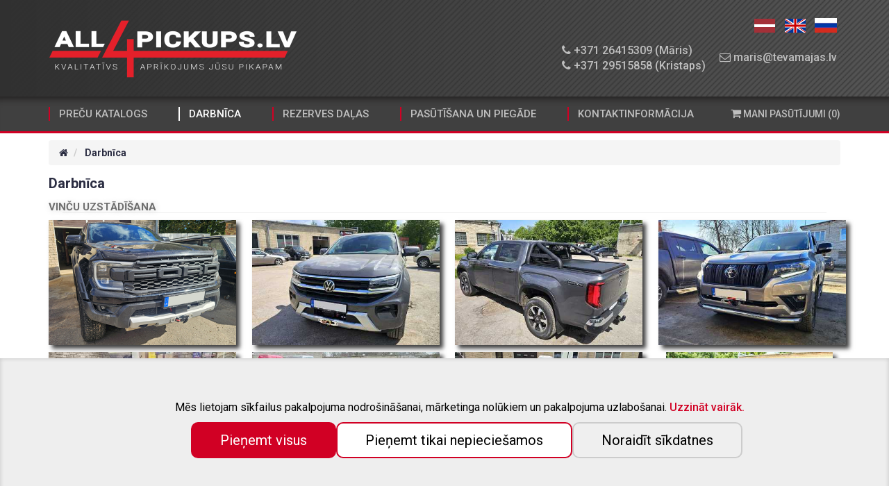

--- FILE ---
content_type: text/html; charset=UTF-8
request_url: https://all4pickups.lv/lv/darbnica
body_size: 6680
content:
<!DOCTYPE html>
<html lang="lv">
	<head>
		<meta charset="utf-8">
		<meta http-equiv="X-UA-Compatible" content="IE=edge">
		<meta name="viewport" content="width=device-width, initial-scale=1">
				<title>Darbnīca – profesionāla aprīkojuma uzstādīšana | all4pickups.lv</title>
		<meta name="application-name" content="Darbnīca – profesionāla aprīkojuma uzstādīšana | all4pickups.lv" />
							<link rel="alternate" hreflang="x-default" href="https://all4pickups.lv/lv/darbnica" />
					<link rel="alternate" hreflang="en" href="https://all4pickups.lv/en/workshop" />
					<link rel="alternate" hreflang="ru" href="https://all4pickups.lv/ru/masterskaya" />
						<link rel="canonical" href="https://all4pickups.lv/lv/darbnica" />
				<link rel="preconnect" href="https://fonts.gstatic.com">
		<link href="https://fonts.googleapis.com/css2?family=Roboto:wght@400;500;700&display=swap" rel="stylesheet">
		<link type="text/css" rel="stylesheet" href="/css/style.min.css?v13"/>
				<link rel="shortcut icon" type="image/png" href="/images/favicon.png"/>
		
					<meta name="keywords" content="">
			<meta name="description" content="Darbnīca – bilžu galerija ar profesionālu aprīkojuma uzstādīšanu, pikapu pārbūvi un vinču montāžu. Darbi un projekti – all4pickups.lv.">
		
		<!-- HTML5 shim and Respond.js for IE8 support of HTML5 elements and media queries -->
		<!-- WARNING: Respond.js doesn't work if you view the page via file:// -->
		<!--[if lt IE 9]>
		  <script src="https://oss.maxcdn.com/html5shiv/3.7.3/html5shiv.min.js"></script>
		  <script src="https://oss.maxcdn.com/respond/1.4.2/respond.min.js"></script>
		<![endif]-->
		<!-- jQuery Plugins -->
		<script src="/js/plugins.js?v1"></script>
		<script type="text/javascript">
			var GoodCatalog_url = '/lv/precu-katalogs';
			var Please_choose_car = 'LŪDZU IZVĒLIETIES PIKAPA MODELI';
		</script>
				<meta name="google-site-verification" content="Fd35q9Z82tf1LYANBIj5Zm2aRcvJBmqh2OQsmT5EKHQ" />

		<!-- Google Tag Manager -->
		<script>
		function initGTag() {
			let containerId = 'GTM-P5BWW36';
			
			// --- Inject the <script> tag in the <head> ---
			(function(w,d,s,l,i){
				w[l]=w[l]||[];
				w[l].push({'gtm.start': new Date().getTime(), event:'gtm.js'});
				var f=d.getElementsByTagName(s)[0],
					j=d.createElement(s),
					dl=l!='dataLayer'?'&l='+l:'';
				j.async=true;
				j.src='https://www.googletagmanager.com/gtm.js?id='+i+dl;
				f.parentNode.insertBefore(j,f);
			})(window,document,'script','dataLayer',containerId);

			// --- Inject the <noscript> iframe immediately after <body> opens ---
			const noscript = document.createElement('noscript');
			noscript.innerHTML = 
				`<iframe src="https://www.googletagmanager.com/ns.html?id=${containerId}"
				height="0" width="0" style="display:none;visibility:hidden"></iframe>`;
			
			// Ensure it gets added right after the <body> starts
			document.body.appendChild(noscript);
		}
		
		
		</script>
		
				<!-- End Google Tag Manager -->
	
				<script type="text/javascript">
		
			
			$(function() {
				
				let allowAllCookies = localStorage.getItem("allowAllCookies");
				window.allowAllCookies = allowAllCookies == "true";
				// Define dataLayer and the gtag function.
				window.dataLayer = window.dataLayer || [];
				function gtag(){dataLayer.push(arguments);}

				if(!window.allowAllCookies) {
					gtag('consent', 'default', {
						'ad_storage': 'denied',
						'ad_user_data': 'denied',
						'ad_personalization': 'denied',
						'analytics_storage': 'denied',
						'functionality_storage': 'denied',
						'personalization_storage': 'denied',
						'security_storage': 'denied'
					});
				}
				else {
					initGTag();
				}
			})
		
		</script>

	</head>
	<body>
		<!-- Google Tag Manager (noscript) -->
				<!-- End Google Tag Manager (noscript) -->
		<div id="main-content" style="display: flex; flex-direction: column; min-height:100%;">
			<div class="main-content" style="flex: 1 0 auto;">
				<header>
	<!-- MAIN HEADER -->
	<div id="header">
		<!-- container -->
		<div class="container">
			<!-- row -->
			<div class="row">
				<!-- LOGO -->
				<div class="col-md-3">
					<div class="header-logo" style="padding-top:0px;">
						<a href="/" class="logo">
													<img style="width: 358px; height: 89px;" src="/images/all4pickups_lv.png" alt="all4pickups.lv">

												</a>
					</div>
				</div>
				<!-- /LOGO -->
				<!-- ACCOUNT -->
				<div class="col-md-3 clearfix mobile-height-0">
					<div class="header-ctn">
						<!-- Menu Toogle -->
						<div class="menu-toggle">
							<a href="#">
								<i class="fa fa-bars"></i>
							</a>
						</div>
						<!-- /Menu Toogle -->
					</div>
				</div>
				<!-- /ACCOUNT -->

						
						<div style="float:right; text-align:right; padding-right:20px;">
							<ul style="color:#BFBFBF; font-size:16px; display:block; margin-bottom:10px;">
								<li class="dropdown default-dropdown">
									
																													&nbsp;&nbsp;<a href="/lv/darbnica"><img style="width:32px; height:32px; margin-top:-8px;  margin-bottom:-8px;" src="/images/lv.png?v1" alt="lv" /></a>
																																							&nbsp;&nbsp;<a href="/en/workshop"><img style="width:32px; height:32px; margin-top:-8px;  margin-bottom:-8px;" src="/images/en.png?v1" alt="en" /></a>
																																							&nbsp;&nbsp;<a href="/ru/masterskaya"><img style="width:32px; height:32px; margin-top:-8px;  margin-bottom:-8px;" src="/images/ru.png?v1" alt="ru" /></a>
																											</li>
							</ul>
							<div style="color:#BFBFBF; font-size:16px; display:flex; padding-top:5px;" class="hidden-mobile">
																<div style="display:inline-block; height: 50px; margin-left:20px; padding-top: 0px;">
								<div style="text-align:left;">
									<a href="tel:+371 26415309" style="color:#BFBFBF;"><i class="fa fa-phone"></i> +371 26415309 (Māris)</a><br />
									<a href="tel:+371 29515858" style="color:#BFBFBF;"><i class="fa fa-phone"></i> +371 29515858 (Kristaps)</a>
								</div>
								</div>
								<div style="display:inline-block; height: 50px; margin-left:20px; padding-top: 10px;">
								<a href="mailto:maris@tevamajas.lv" style="color:#BFBFBF;"><i class="fa fa-envelope-o"></i> maris@tevamajas.lv</a>
								</div>
															</div>
						</div>

			</div>
			<!-- row -->
		</div>
		<!-- container -->
	</div>
	<!-- /MAIN HEADER -->
</header>
<!-- /HEADER -->

<!-- NAVIGATION -->
<nav id="navigation">
	<!-- container -->
	<div class="container">
		<!-- responsive-nav -->
		<div id="responsive-nav">
			<!-- NAV -->
			<ul class="main-nav nav navbar-nav">
															<li class=""><a href="/lv/precu-katalogs">Preču katalogs</a></li>
																																						<li class="active"><a href="/lv/darbnica">Darbnīca</a></li>
																				<li class=""><a href="/lv/rezerves-dalas">Rezerves daļas</a></li>
																				<li class=""><a href="/lv/pasutisana-un-piegade">Pasūtīšana un piegāde</a></li>
																				<li class=""><a href="/lv/kontaktinformacija">Kontaktinformācija</a></li>
																														</ul>
			<!-- /NAV -->
		</div>
		<!-- /responsive-nav -->
		<div class="pull-right">
			<!-- Cart -->
<div class="dropdown" id="cart_button">
	<a class="dropdown-toggle" href="/lv/grozs" data-toggle="dropdown" aria-expanded="true">
		<i style="font-size:16px; " class="fa fa-shopping-cart"></i>
		<span style="font-size:14px; ">MANI PASŪTĪJUMI (0)</span>
	</a>
	<div class="cart-dropdown">
		<div class="cart-list">
							<p style="font-weight:bold;">Pasūtījumu saraksts ir tukšs</p>
								</div>
		<div class="cart-summary">
			<small>0 vienības pasūtījumā</small>
			<p style="font-weight:bold;">KOPSUMMA: &euro;0.00</p>
		</div>
		<div class="cart-btns">
			<a href="/lv/grozs">UZ PASŪTĪJUMU SARAKSTU <i class="fa fa-arrow-circle-right"></i></a>
		</div>
	</div>
</div>
<!-- /Cart -->
<script>
 var Cart_url = '/lv/grozs';
</script>			
		</div>
	</div>
	<!-- /container -->
</nav>
<!-- /NAVIGATION -->				<div class="section" style="padding: 10px; margin-bottom: -30px;">
	<div class="container">
		<div class="row">
			<div class="col-md-12">
				<div class="breadcrumb-container">
					<ul class="breadcrumb" itemscope="itemscope" itemtype="http://schema.org/BreadcrumbList">
						<li itemscope="itemscope" itemprop="itemListElement" itemtype="http://schema.org/ListItem">
							<a itemtype="http://schema.org/Thing" itemscope="itemscope" itemprop="item" id="" href="/">
								<i class="fa fa-home"></i>
							</a>
							<meta itemprop="name" content="all4pickups.lv">
							<meta itemprop="position" content="1">
						</li>
						<li class="active" itemscope="itemscope" itemprop="itemListElement" itemtype="http://schema.org/ListItem">
							<span itemprop="name">Darbnīca</span>
							<meta itemprop="position" content="2">
						</li>
					</ul>
				</div>
			</div>
		</div>
	</div>
</div>
<style type="text/css">
	.gallery-title {
		text-align: left;
		font-size: 15px;
		color: #6f6f6f;
		font-weight:bold;
		text-shadow: 1px 1px 10px #d2d2d2;
		margin-top:-5px;
	}

	.image-box {
		height: 180px;
		background-size: contain;
		background-position: 50% 50%;
		background-repeat: no-repeat;
		margin: 10px auto;
		margin-top: 0px;
		background-color: white;
		box-shadow: 5px 5px 6px #404040;
	}

	
	@media only screen and (max-width: 991px) {
		.image-box {
			margin-bottom:15px;
		}

		.gallery-title {
			text-align: center;
		}
	}
</style>

<div class="section" style="min-height:calc(100vh - 525px);">
	<div class="container" style=" padding-left: 30px; padding-right:30px;">
		<div class="row">
			<h1>Darbnīca</h1>
			
							<h2 class="gallery-title">VINČU UZSTĀDĪŠANA</h2>
				<hr style="margin-left: 20px;margin-right: 20px; margin-top: -10px; margin-bottom: 10px;">
				<div class="row" style="margin-bottom:20px;">
											<div class="col-md-3 col-sm-6" style="text-align:center;">
							<a href="/files/uploads/jInVfC_14_12_2025.jpg" data-fancybox="VINČU UZSTĀDĪŠANA">
								<img class="image-box" alt="VINČU UZSTĀDĪŠANA" src="/files/thumbs/jInVfC_14_12_2025.jpg" />
							</a>
						</div>
											<div class="col-md-3 col-sm-6" style="text-align:center;">
							<a href="/files/uploads/cOxBuL_25_05_2024.jpg" data-fancybox="VINČU UZSTĀDĪŠANA">
								<img class="image-box" alt="VINČU UZSTĀDĪŠANA" src="/files/thumbs/cOxBuL_25_05_2024.jpg" />
							</a>
						</div>
											<div class="col-md-3 col-sm-6" style="text-align:center;">
							<a href="/files/uploads/pDxUzR_25_05_2024.jpg" data-fancybox="VINČU UZSTĀDĪŠANA">
								<img class="image-box" alt="VINČU UZSTĀDĪŠANA" src="/files/thumbs/pDxUzR_25_05_2024.jpg" />
							</a>
						</div>
											<div class="col-md-3 col-sm-6" style="text-align:center;">
							<a href="/files/uploads/bAiMhY_25_05_2024.jpg" data-fancybox="VINČU UZSTĀDĪŠANA">
								<img class="image-box" alt="VINČU UZSTĀDĪŠANA" src="/files/thumbs/bAiMhY_25_05_2024.jpg" />
							</a>
						</div>
											<div class="col-md-3 col-sm-6" style="text-align:center;">
							<a href="/files/uploads/jKvFzL_24_02_2024.jpg" data-fancybox="VINČU UZSTĀDĪŠANA">
								<img class="image-box" alt="VINČU UZSTĀDĪŠANA" src="/files/thumbs/jKvFzL_24_02_2024.jpg" />
							</a>
						</div>
											<div class="col-md-3 col-sm-6" style="text-align:center;">
							<a href="/files/uploads/hStPyR_24_02_2024.jpg" data-fancybox="VINČU UZSTĀDĪŠANA">
								<img class="image-box" alt="VINČU UZSTĀDĪŠANA" src="/files/thumbs/hStPyR_24_02_2024.jpg" />
							</a>
						</div>
											<div class="col-md-3 col-sm-6" style="text-align:center;">
							<a href="/files/uploads/hXrWjX_24_02_2024.jpg" data-fancybox="VINČU UZSTĀDĪŠANA">
								<img class="image-box" alt="VINČU UZSTĀDĪŠANA" src="/files/thumbs/hXrWjX_24_02_2024.jpg" />
							</a>
						</div>
											<div class="col-md-3 col-sm-6" style="text-align:center;">
							<a href="/files/uploads/vRqBmM_03_09_2023.jpg" data-fancybox="VINČU UZSTĀDĪŠANA">
								<img class="image-box" alt="VINČU UZSTĀDĪŠANA" src="/files/thumbs/vRqBmM_03_09_2023.jpg" />
							</a>
						</div>
											<div class="col-md-3 col-sm-6" style="text-align:center;">
							<a href="/files/uploads/aJsElB_02_09_2023.jpg" data-fancybox="VINČU UZSTĀDĪŠANA">
								<img class="image-box" alt="VINČU UZSTĀDĪŠANA" src="/files/thumbs/aJsElB_02_09_2023.jpg" />
							</a>
						</div>
											<div class="col-md-3 col-sm-6" style="text-align:center;">
							<a href="/files/uploads/qZkKxS_31_08_2023.jpg" data-fancybox="VINČU UZSTĀDĪŠANA">
								<img class="image-box" alt="VINČU UZSTĀDĪŠANA" src="/files/thumbs/qZkKxS_31_08_2023.jpg" />
							</a>
						</div>
											<div class="col-md-3 col-sm-6" style="text-align:center;">
							<a href="/files/uploads/oOoDdQ_10_07_2022.jpg" data-fancybox="VINČU UZSTĀDĪŠANA">
								<img class="image-box" alt="VINČU UZSTĀDĪŠANA" src="/files/thumbs/oOoDdQ_10_07_2022.jpg" />
							</a>
						</div>
											<div class="col-md-3 col-sm-6" style="text-align:center;">
							<a href="/files/uploads/xRrFhK_09_10_2021.jpg" data-fancybox="VINČU UZSTĀDĪŠANA">
								<img class="image-box" alt="VINČU UZSTĀDĪŠANA" src="/files/thumbs/xRrFhK_09_10_2021.jpg" />
							</a>
						</div>
											<div class="col-md-3 col-sm-6" style="text-align:center;">
							<a href="/files/uploads/hBqJeS_21_09_2021.jpg" data-fancybox="VINČU UZSTĀDĪŠANA">
								<img class="image-box" alt="VINČU UZSTĀDĪŠANA" src="/files/thumbs/hBqJeS_21_09_2021.jpg" />
							</a>
						</div>
											<div class="col-md-3 col-sm-6" style="text-align:center;">
							<a href="/files/uploads/hYpHvW_21_09_2021.jpg" data-fancybox="VINČU UZSTĀDĪŠANA">
								<img class="image-box" alt="VINČU UZSTĀDĪŠANA" src="/files/thumbs/hYpHvW_21_09_2021.jpg" />
							</a>
						</div>
											<div class="col-md-3 col-sm-6" style="text-align:center;">
							<a href="/files/uploads/gPsPpU_21_09_2021.jpg" data-fancybox="VINČU UZSTĀDĪŠANA">
								<img class="image-box" alt="VINČU UZSTĀDĪŠANA" src="/files/thumbs/gPsPpU_21_09_2021.jpg" />
							</a>
						</div>
											<div class="col-md-3 col-sm-6" style="text-align:center;">
							<a href="/files/uploads/xTpLeY_21_09_2021.jpg" data-fancybox="VINČU UZSTĀDĪŠANA">
								<img class="image-box" alt="VINČU UZSTĀDĪŠANA" src="/files/thumbs/xTpLeY_21_09_2021.jpg" />
							</a>
						</div>
											<div class="col-md-3 col-sm-6" style="text-align:center;">
							<a href="/files/uploads/uCwFsM_21_09_2021.jpg" data-fancybox="VINČU UZSTĀDĪŠANA">
								<img class="image-box" alt="VINČU UZSTĀDĪŠANA" src="/files/thumbs/uCwFsM_21_09_2021.jpg" />
							</a>
						</div>
											<div class="col-md-3 col-sm-6" style="text-align:center;">
							<a href="/files/uploads/iJsQqW_21_09_2021.jpg" data-fancybox="VINČU UZSTĀDĪŠANA">
								<img class="image-box" alt="VINČU UZSTĀDĪŠANA" src="/files/thumbs/iJsQqW_21_09_2021.jpg" />
							</a>
						</div>
											<div class="col-md-3 col-sm-6" style="text-align:center;">
							<a href="/files/uploads/zQaWeA_21_09_2021.jpg" data-fancybox="VINČU UZSTĀDĪŠANA">
								<img class="image-box" alt="VINČU UZSTĀDĪŠANA" src="/files/thumbs/zQaWeA_21_09_2021.jpg" />
							</a>
						</div>
											<div class="col-md-3 col-sm-6" style="text-align:center;">
							<a href="/files/uploads/kLyMeV_21_09_2021.jpg" data-fancybox="VINČU UZSTĀDĪŠANA">
								<img class="image-box" alt="VINČU UZSTĀDĪŠANA" src="/files/thumbs/kLyMeV_21_09_2021.jpg" />
							</a>
						</div>
											<div class="col-md-3 col-sm-6" style="text-align:center;">
							<a href="/files/uploads/mSoYtU_21_09_2021.jpg" data-fancybox="VINČU UZSTĀDĪŠANA">
								<img class="image-box" alt="VINČU UZSTĀDĪŠANA" src="/files/thumbs/mSoYtU_21_09_2021.jpg" />
							</a>
						</div>
											<div class="col-md-3 col-sm-6" style="text-align:center;">
							<a href="/files/uploads/iKzUvG_26_02_2022.jpg" data-fancybox="VINČU UZSTĀDĪŠANA">
								<img class="image-box" alt="VINČU UZSTĀDĪŠANA" src="/files/thumbs/iKzUvG_26_02_2022.jpg" />
							</a>
						</div>
											<div class="col-md-3 col-sm-6" style="text-align:center;">
							<a href="/files/uploads/eTdHjP_26_02_2022.jpg" data-fancybox="VINČU UZSTĀDĪŠANA">
								<img class="image-box" alt="VINČU UZSTĀDĪŠANA" src="/files/thumbs/eTdHjP_26_02_2022.jpg" />
							</a>
						</div>
											<div class="col-md-3 col-sm-6" style="text-align:center;">
							<a href="/files/uploads/wGhDcR_09_10_2021.jpg" data-fancybox="VINČU UZSTĀDĪŠANA">
								<img class="image-box" alt="VINČU UZSTĀDĪŠANA" src="/files/thumbs/wGhDcR_09_10_2021.jpg" />
							</a>
						</div>
											<div class="col-md-3 col-sm-6" style="text-align:center;">
							<a href="/files/uploads/yAyZcX_09_10_2021.jpg" data-fancybox="VINČU UZSTĀDĪŠANA">
								<img class="image-box" alt="VINČU UZSTĀDĪŠANA" src="/files/thumbs/yAyZcX_09_10_2021.jpg" />
							</a>
						</div>
											<div class="col-md-3 col-sm-6" style="text-align:center;">
							<a href="/files/uploads/aYpYoO_10_07_2022.jpg" data-fancybox="VINČU UZSTĀDĪŠANA">
								<img class="image-box" alt="VINČU UZSTĀDĪŠANA" src="/files/thumbs/aYpYoO_10_07_2022.jpg" />
							</a>
						</div>
											<div class="col-md-3 col-sm-6" style="text-align:center;">
							<a href="/files/uploads/mAhSpS_26_02_2022.jpg" data-fancybox="VINČU UZSTĀDĪŠANA">
								<img class="image-box" alt="VINČU UZSTĀDĪŠANA" src="/files/thumbs/mAhSpS_26_02_2022.jpg" />
							</a>
						</div>
											<div class="col-md-3 col-sm-6" style="text-align:center;">
							<a href="/files/uploads/dXpVwU_06_11_2021.jpg" data-fancybox="VINČU UZSTĀDĪŠANA">
								<img class="image-box" alt="VINČU UZSTĀDĪŠANA" src="/files/thumbs/dXpVwU_06_11_2021.jpg" />
							</a>
						</div>
											<div class="col-md-3 col-sm-6" style="text-align:center;">
							<a href="/files/uploads/jKsMmQ_14_10_2021.jpg" data-fancybox="VINČU UZSTĀDĪŠANA">
								<img class="image-box" alt="VINČU UZSTĀDĪŠANA" src="/files/thumbs/jKsMmQ_14_10_2021.jpg" />
							</a>
						</div>
											<div class="col-md-3 col-sm-6" style="text-align:center;">
							<a href="/files/uploads/aUrHqZ_14_10_2021.jpg" data-fancybox="VINČU UZSTĀDĪŠANA">
								<img class="image-box" alt="VINČU UZSTĀDĪŠANA" src="/files/thumbs/aUrHqZ_14_10_2021.jpg" />
							</a>
						</div>
											<div class="col-md-3 col-sm-6" style="text-align:center;">
							<a href="/files/uploads/qZyHnF_14_10_2021.jpg" data-fancybox="VINČU UZSTĀDĪŠANA">
								<img class="image-box" alt="VINČU UZSTĀDĪŠANA" src="/files/thumbs/qZyHnF_14_10_2021.jpg" />
							</a>
						</div>
											<div class="col-md-3 col-sm-6" style="text-align:center;">
							<a href="/files/uploads/vLaVbE_21_09_2021.jpg" data-fancybox="VINČU UZSTĀDĪŠANA">
								<img class="image-box" alt="VINČU UZSTĀDĪŠANA" src="/files/thumbs/vLaVbE_21_09_2021.jpg" />
							</a>
						</div>
											<div class="col-md-3 col-sm-6" style="text-align:center;">
							<a href="/files/uploads/lFaInH_21_09_2021.jpg" data-fancybox="VINČU UZSTĀDĪŠANA">
								<img class="image-box" alt="VINČU UZSTĀDĪŠANA" src="/files/thumbs/lFaInH_21_09_2021.jpg" />
							</a>
						</div>
											<div class="col-md-3 col-sm-6" style="text-align:center;">
							<a href="/files/uploads/lOtKpE_21_09_2021.jpg" data-fancybox="VINČU UZSTĀDĪŠANA">
								<img class="image-box" alt="VINČU UZSTĀDĪŠANA" src="/files/thumbs/lOtKpE_21_09_2021.jpg" />
							</a>
						</div>
											<div class="col-md-3 col-sm-6" style="text-align:center;">
							<a href="/files/uploads/sOqTpY_21_09_2021.jpg" data-fancybox="VINČU UZSTĀDĪŠANA">
								<img class="image-box" alt="VINČU UZSTĀDĪŠANA" src="/files/thumbs/sOqTpY_21_09_2021.jpg" />
							</a>
						</div>
											<div class="col-md-3 col-sm-6" style="text-align:center;">
							<a href="/files/uploads/tLrPmZ_21_09_2021.jpg" data-fancybox="VINČU UZSTĀDĪŠANA">
								<img class="image-box" alt="VINČU UZSTĀDĪŠANA" src="/files/thumbs/tLrPmZ_21_09_2021.jpg" />
							</a>
						</div>
									</div>
							<h2 class="gallery-title">METĀLA BAMPERU UN SLIEKŠŅU IZGATAVOŠANA</h2>
				<hr style="margin-left: 20px;margin-right: 20px; margin-top: -10px; margin-bottom: 10px;">
				<div class="row" style="margin-bottom:20px;">
											<div class="col-md-3 col-sm-6" style="text-align:center;">
							<a href="/files/uploads/pPrToV_21_09_2021.jpg" data-fancybox="METĀLA BAMPERU UN SLIEKŠŅU IZGATAVOŠANA">
								<img class="image-box" alt="METĀLA BAMPERU UN SLIEKŠŅU IZGATAVOŠANA" src="/files/thumbs/pPrToV_21_09_2021.jpg" />
							</a>
						</div>
											<div class="col-md-3 col-sm-6" style="text-align:center;">
							<a href="/files/uploads/oZgHpG_21_09_2021.jpg" data-fancybox="METĀLA BAMPERU UN SLIEKŠŅU IZGATAVOŠANA">
								<img class="image-box" alt="METĀLA BAMPERU UN SLIEKŠŅU IZGATAVOŠANA" src="/files/thumbs/oZgHpG_21_09_2021.jpg" />
							</a>
						</div>
											<div class="col-md-3 col-sm-6" style="text-align:center;">
							<a href="/files/uploads/mYtIkF_22_11_2023.jpg" data-fancybox="METĀLA BAMPERU UN SLIEKŠŅU IZGATAVOŠANA">
								<img class="image-box" alt="METĀLA BAMPERU UN SLIEKŠŅU IZGATAVOŠANA" src="/files/thumbs/mYtIkF_22_11_2023.jpg" />
							</a>
						</div>
											<div class="col-md-3 col-sm-6" style="text-align:center;">
							<a href="/files/uploads/oMiNiM_03_09_2023.jpg" data-fancybox="METĀLA BAMPERU UN SLIEKŠŅU IZGATAVOŠANA">
								<img class="image-box" alt="METĀLA BAMPERU UN SLIEKŠŅU IZGATAVOŠANA" src="/files/thumbs/oMiNiM_03_09_2023.jpg" />
							</a>
						</div>
											<div class="col-md-3 col-sm-6" style="text-align:center;">
							<a href="/files/uploads/aIqVgP_21_09_2021.jpg" data-fancybox="METĀLA BAMPERU UN SLIEKŠŅU IZGATAVOŠANA">
								<img class="image-box" alt="METĀLA BAMPERU UN SLIEKŠŅU IZGATAVOŠANA" src="/files/thumbs/aIqVgP_21_09_2021.jpg" />
							</a>
						</div>
											<div class="col-md-3 col-sm-6" style="text-align:center;">
							<a href="/files/uploads/gSaBuT_21_09_2021.jpg" data-fancybox="METĀLA BAMPERU UN SLIEKŠŅU IZGATAVOŠANA">
								<img class="image-box" alt="METĀLA BAMPERU UN SLIEKŠŅU IZGATAVOŠANA" src="/files/thumbs/gSaBuT_21_09_2021.jpg" />
							</a>
						</div>
											<div class="col-md-3 col-sm-6" style="text-align:center;">
							<a href="/files/uploads/fFfHeX_26_02_2022.jpg" data-fancybox="METĀLA BAMPERU UN SLIEKŠŅU IZGATAVOŠANA">
								<img class="image-box" alt="METĀLA BAMPERU UN SLIEKŠŅU IZGATAVOŠANA" src="/files/thumbs/fFfHeX_26_02_2022.jpg" />
							</a>
						</div>
											<div class="col-md-3 col-sm-6" style="text-align:center;">
							<a href="/files/uploads/eOjMnW_14_05_2022.jpg" data-fancybox="METĀLA BAMPERU UN SLIEKŠŅU IZGATAVOŠANA">
								<img class="image-box" alt="METĀLA BAMPERU UN SLIEKŠŅU IZGATAVOŠANA" src="/files/thumbs/eOjMnW_14_05_2022.jpg" />
							</a>
						</div>
											<div class="col-md-3 col-sm-6" style="text-align:center;">
							<a href="/files/uploads/bMdMfQ_21_09_2021.jpg" data-fancybox="METĀLA BAMPERU UN SLIEKŠŅU IZGATAVOŠANA">
								<img class="image-box" alt="METĀLA BAMPERU UN SLIEKŠŅU IZGATAVOŠANA" src="/files/thumbs/bMdMfQ_21_09_2021.jpg" />
							</a>
						</div>
											<div class="col-md-3 col-sm-6" style="text-align:center;">
							<a href="/files/uploads/vFrCsE_21_09_2021.jpg" data-fancybox="METĀLA BAMPERU UN SLIEKŠŅU IZGATAVOŠANA">
								<img class="image-box" alt="METĀLA BAMPERU UN SLIEKŠŅU IZGATAVOŠANA" src="/files/thumbs/vFrCsE_21_09_2021.jpg" />
							</a>
						</div>
											<div class="col-md-3 col-sm-6" style="text-align:center;">
							<a href="/files/uploads/zJqWqE_21_09_2021.jpg" data-fancybox="METĀLA BAMPERU UN SLIEKŠŅU IZGATAVOŠANA">
								<img class="image-box" alt="METĀLA BAMPERU UN SLIEKŠŅU IZGATAVOŠANA" src="/files/thumbs/zJqWqE_21_09_2021.jpg" />
							</a>
						</div>
											<div class="col-md-3 col-sm-6" style="text-align:center;">
							<a href="/files/uploads/iTmMtV_21_09_2021.jpg" data-fancybox="METĀLA BAMPERU UN SLIEKŠŅU IZGATAVOŠANA">
								<img class="image-box" alt="METĀLA BAMPERU UN SLIEKŠŅU IZGATAVOŠANA" src="/files/thumbs/iTmMtV_21_09_2021.jpg" />
							</a>
						</div>
											<div class="col-md-3 col-sm-6" style="text-align:center;">
							<a href="/files/uploads/cKaPyG_21_09_2021.jpg" data-fancybox="METĀLA BAMPERU UN SLIEKŠŅU IZGATAVOŠANA">
								<img class="image-box" alt="METĀLA BAMPERU UN SLIEKŠŅU IZGATAVOŠANA" src="/files/thumbs/cKaPyG_21_09_2021.jpg" />
							</a>
						</div>
											<div class="col-md-3 col-sm-6" style="text-align:center;">
							<a href="/files/uploads/lMmBgM_21_09_2021.jpg" data-fancybox="METĀLA BAMPERU UN SLIEKŠŅU IZGATAVOŠANA">
								<img class="image-box" alt="METĀLA BAMPERU UN SLIEKŠŅU IZGATAVOŠANA" src="/files/thumbs/lMmBgM_21_09_2021.jpg" />
							</a>
						</div>
											<div class="col-md-3 col-sm-6" style="text-align:center;">
							<a href="/files/uploads/eHvLhW_21_09_2021.jpg" data-fancybox="METĀLA BAMPERU UN SLIEKŠŅU IZGATAVOŠANA">
								<img class="image-box" alt="METĀLA BAMPERU UN SLIEKŠŅU IZGATAVOŠANA" src="/files/thumbs/eHvLhW_21_09_2021.jpg" />
							</a>
						</div>
											<div class="col-md-3 col-sm-6" style="text-align:center;">
							<a href="/files/uploads/xHeMiY_21_09_2021.jpg" data-fancybox="METĀLA BAMPERU UN SLIEKŠŅU IZGATAVOŠANA">
								<img class="image-box" alt="METĀLA BAMPERU UN SLIEKŠŅU IZGATAVOŠANA" src="/files/thumbs/xHeMiY_21_09_2021.jpg" />
							</a>
						</div>
											<div class="col-md-3 col-sm-6" style="text-align:center;">
							<a href="/files/uploads/nDuOqJ_21_09_2021.jpg" data-fancybox="METĀLA BAMPERU UN SLIEKŠŅU IZGATAVOŠANA">
								<img class="image-box" alt="METĀLA BAMPERU UN SLIEKŠŅU IZGATAVOŠANA" src="/files/thumbs/nDuOqJ_21_09_2021.jpg" />
							</a>
						</div>
											<div class="col-md-3 col-sm-6" style="text-align:center;">
							<a href="/files/uploads/wDkMcP_21_09_2021.jpg" data-fancybox="METĀLA BAMPERU UN SLIEKŠŅU IZGATAVOŠANA">
								<img class="image-box" alt="METĀLA BAMPERU UN SLIEKŠŅU IZGATAVOŠANA" src="/files/thumbs/wDkMcP_21_09_2021.jpg" />
							</a>
						</div>
											<div class="col-md-3 col-sm-6" style="text-align:center;">
							<a href="/files/uploads/rSzLyY_21_09_2021.jpg" data-fancybox="METĀLA BAMPERU UN SLIEKŠŅU IZGATAVOŠANA">
								<img class="image-box" alt="METĀLA BAMPERU UN SLIEKŠŅU IZGATAVOŠANA" src="/files/thumbs/rSzLyY_21_09_2021.jpg" />
							</a>
						</div>
											<div class="col-md-3 col-sm-6" style="text-align:center;">
							<a href="/files/uploads/gAbYyZ_21_09_2021.jpg" data-fancybox="METĀLA BAMPERU UN SLIEKŠŅU IZGATAVOŠANA">
								<img class="image-box" alt="METĀLA BAMPERU UN SLIEKŠŅU IZGATAVOŠANA" src="/files/thumbs/gAbYyZ_21_09_2021.jpg" />
							</a>
						</div>
											<div class="col-md-3 col-sm-6" style="text-align:center;">
							<a href="/files/uploads/nChEyW_21_09_2021.jpg" data-fancybox="METĀLA BAMPERU UN SLIEKŠŅU IZGATAVOŠANA">
								<img class="image-box" alt="METĀLA BAMPERU UN SLIEKŠŅU IZGATAVOŠANA" src="/files/thumbs/nChEyW_21_09_2021.jpg" />
							</a>
						</div>
											<div class="col-md-3 col-sm-6" style="text-align:center;">
							<a href="/files/uploads/iNpFaU_21_09_2021.jpg" data-fancybox="METĀLA BAMPERU UN SLIEKŠŅU IZGATAVOŠANA">
								<img class="image-box" alt="METĀLA BAMPERU UN SLIEKŠŅU IZGATAVOŠANA" src="/files/thumbs/iNpFaU_21_09_2021.jpg" />
							</a>
						</div>
											<div class="col-md-3 col-sm-6" style="text-align:center;">
							<a href="/files/uploads/cFuIcO_21_09_2021.jpg" data-fancybox="METĀLA BAMPERU UN SLIEKŠŅU IZGATAVOŠANA">
								<img class="image-box" alt="METĀLA BAMPERU UN SLIEKŠŅU IZGATAVOŠANA" src="/files/thumbs/cFuIcO_21_09_2021.jpg" />
							</a>
						</div>
											<div class="col-md-3 col-sm-6" style="text-align:center;">
							<a href="/files/uploads/rIgEtT_21_09_2021.jpg" data-fancybox="METĀLA BAMPERU UN SLIEKŠŅU IZGATAVOŠANA">
								<img class="image-box" alt="METĀLA BAMPERU UN SLIEKŠŅU IZGATAVOŠANA" src="/files/thumbs/rIgEtT_21_09_2021.jpg" />
							</a>
						</div>
											<div class="col-md-3 col-sm-6" style="text-align:center;">
							<a href="/files/uploads/xYrNdU_21_09_2021.jpg" data-fancybox="METĀLA BAMPERU UN SLIEKŠŅU IZGATAVOŠANA">
								<img class="image-box" alt="METĀLA BAMPERU UN SLIEKŠŅU IZGATAVOŠANA" src="/files/thumbs/xYrNdU_21_09_2021.jpg" />
							</a>
						</div>
											<div class="col-md-3 col-sm-6" style="text-align:center;">
							<a href="/files/uploads/fEoEuO_21_09_2021.jpg" data-fancybox="METĀLA BAMPERU UN SLIEKŠŅU IZGATAVOŠANA">
								<img class="image-box" alt="METĀLA BAMPERU UN SLIEKŠŅU IZGATAVOŠANA" src="/files/thumbs/fEoEuO_21_09_2021.jpg" />
							</a>
						</div>
											<div class="col-md-3 col-sm-6" style="text-align:center;">
							<a href="/files/uploads/hIpXbQ_21_09_2021.jpg" data-fancybox="METĀLA BAMPERU UN SLIEKŠŅU IZGATAVOŠANA">
								<img class="image-box" alt="METĀLA BAMPERU UN SLIEKŠŅU IZGATAVOŠANA" src="/files/thumbs/hIpXbQ_21_09_2021.jpg" />
							</a>
						</div>
											<div class="col-md-3 col-sm-6" style="text-align:center;">
							<a href="/files/uploads/aErVbO_21_09_2021.jpg" data-fancybox="METĀLA BAMPERU UN SLIEKŠŅU IZGATAVOŠANA">
								<img class="image-box" alt="METĀLA BAMPERU UN SLIEKŠŅU IZGATAVOŠANA" src="/files/thumbs/aErVbO_21_09_2021.jpg" />
							</a>
						</div>
											<div class="col-md-3 col-sm-6" style="text-align:center;">
							<a href="/files/uploads/cKpVdO_21_09_2021.jpg" data-fancybox="METĀLA BAMPERU UN SLIEKŠŅU IZGATAVOŠANA">
								<img class="image-box" alt="METĀLA BAMPERU UN SLIEKŠŅU IZGATAVOŠANA" src="/files/thumbs/cKpVdO_21_09_2021.jpg" />
							</a>
						</div>
											<div class="col-md-3 col-sm-6" style="text-align:center;">
							<a href="/files/uploads/kWpCeT_21_09_2021.jpg" data-fancybox="METĀLA BAMPERU UN SLIEKŠŅU IZGATAVOŠANA">
								<img class="image-box" alt="METĀLA BAMPERU UN SLIEKŠŅU IZGATAVOŠANA" src="/files/thumbs/kWpCeT_21_09_2021.jpg" />
							</a>
						</div>
									</div>
							<h2 class="gallery-title">AIZSARGPANNU IZGATAVOŠANA</h2>
				<hr style="margin-left: 20px;margin-right: 20px; margin-top: -10px; margin-bottom: 10px;">
				<div class="row" style="margin-bottom:20px;">
											<div class="col-md-3 col-sm-6" style="text-align:center;">
							<a href="/files/uploads/aCvRoK_24_09_2021.jpg" data-fancybox="AIZSARGPANNU IZGATAVOŠANA">
								<img class="image-box" alt="AIZSARGPANNU IZGATAVOŠANA" src="/files/thumbs/aCvRoK_24_09_2021.jpg" />
							</a>
						</div>
											<div class="col-md-3 col-sm-6" style="text-align:center;">
							<a href="/files/uploads/nIaGdM_10_07_2022.jpg" data-fancybox="AIZSARGPANNU IZGATAVOŠANA">
								<img class="image-box" alt="AIZSARGPANNU IZGATAVOŠANA" src="/files/thumbs/nIaGdM_10_07_2022.jpg" />
							</a>
						</div>
											<div class="col-md-3 col-sm-6" style="text-align:center;">
							<a href="/files/uploads/xWkIpT_10_07_2022.jpg" data-fancybox="AIZSARGPANNU IZGATAVOŠANA">
								<img class="image-box" alt="AIZSARGPANNU IZGATAVOŠANA" src="/files/thumbs/xWkIpT_10_07_2022.jpg" />
							</a>
						</div>
											<div class="col-md-3 col-sm-6" style="text-align:center;">
							<a href="/files/uploads/fNlGmR_10_07_2022.jpg" data-fancybox="AIZSARGPANNU IZGATAVOŠANA">
								<img class="image-box" alt="AIZSARGPANNU IZGATAVOŠANA" src="/files/thumbs/fNlGmR_10_07_2022.jpg" />
							</a>
						</div>
									</div>
							<h2 class="gallery-title">PROFESIONĀLA APRĪKOJUMA UZSTĀDĪŠANA UN PĀRBŪVE</h2>
				<hr style="margin-left: 20px;margin-right: 20px; margin-top: -10px; margin-bottom: 10px;">
				<div class="row" style="margin-bottom:20px;">
											<div class="col-md-3 col-sm-6" style="text-align:center;">
							<a href="/files/uploads/qLoSpS_12_11_2024.jpg" data-fancybox="PROFESIONĀLA APRĪKOJUMA UZSTĀDĪŠANA UN PĀRBŪVE">
								<img class="image-box" alt="PROFESIONĀLA APRĪKOJUMA UZSTĀDĪŠANA UN PĀRBŪVE" src="/files/thumbs/qLoSpS_12_11_2024.jpg" />
							</a>
						</div>
											<div class="col-md-3 col-sm-6" style="text-align:center;">
							<a href="/files/uploads/oAkHgT_25_05_2024.jpg" data-fancybox="PROFESIONĀLA APRĪKOJUMA UZSTĀDĪŠANA UN PĀRBŪVE">
								<img class="image-box" alt="PROFESIONĀLA APRĪKOJUMA UZSTĀDĪŠANA UN PĀRBŪVE" src="/files/thumbs/oAkHgT_25_05_2024.jpg" />
							</a>
						</div>
											<div class="col-md-3 col-sm-6" style="text-align:center;">
							<a href="/files/uploads/kVoQwG_24_02_2024.jpg" data-fancybox="PROFESIONĀLA APRĪKOJUMA UZSTĀDĪŠANA UN PĀRBŪVE">
								<img class="image-box" alt="PROFESIONĀLA APRĪKOJUMA UZSTĀDĪŠANA UN PĀRBŪVE" src="/files/thumbs/kVoQwG_24_02_2024.jpg" />
							</a>
						</div>
											<div class="col-md-3 col-sm-6" style="text-align:center;">
							<a href="/files/uploads/cNwHaF_12_11_2024.jpg" data-fancybox="PROFESIONĀLA APRĪKOJUMA UZSTĀDĪŠANA UN PĀRBŪVE">
								<img class="image-box" alt="PROFESIONĀLA APRĪKOJUMA UZSTĀDĪŠANA UN PĀRBŪVE" src="/files/thumbs/cNwHaF_12_11_2024.jpg" />
							</a>
						</div>
											<div class="col-md-3 col-sm-6" style="text-align:center;">
							<a href="/files/uploads/sIxUkD_15_12_2023.jpg" data-fancybox="PROFESIONĀLA APRĪKOJUMA UZSTĀDĪŠANA UN PĀRBŪVE">
								<img class="image-box" alt="PROFESIONĀLA APRĪKOJUMA UZSTĀDĪŠANA UN PĀRBŪVE" src="/files/thumbs/sIxUkD_15_12_2023.jpg" />
							</a>
						</div>
											<div class="col-md-3 col-sm-6" style="text-align:center;">
							<a href="/files/uploads/oNdSwY_22_11_2023.jpg" data-fancybox="PROFESIONĀLA APRĪKOJUMA UZSTĀDĪŠANA UN PĀRBŪVE">
								<img class="image-box" alt="PROFESIONĀLA APRĪKOJUMA UZSTĀDĪŠANA UN PĀRBŪVE" src="/files/thumbs/oNdSwY_22_11_2023.jpg" />
							</a>
						</div>
											<div class="col-md-3 col-sm-6" style="text-align:center;">
							<a href="/files/uploads/kPsFsD_01_09_2023.jpg" data-fancybox="PROFESIONĀLA APRĪKOJUMA UZSTĀDĪŠANA UN PĀRBŪVE">
								<img class="image-box" alt="PROFESIONĀLA APRĪKOJUMA UZSTĀDĪŠANA UN PĀRBŪVE" src="/files/thumbs/kPsFsD_01_09_2023.jpg" />
							</a>
						</div>
											<div class="col-md-3 col-sm-6" style="text-align:center;">
							<a href="/files/uploads/qWaZjE_01_09_2023.jpg" data-fancybox="PROFESIONĀLA APRĪKOJUMA UZSTĀDĪŠANA UN PĀRBŪVE">
								<img class="image-box" alt="PROFESIONĀLA APRĪKOJUMA UZSTĀDĪŠANA UN PĀRBŪVE" src="/files/thumbs/qWaZjE_01_09_2023.jpg" />
							</a>
						</div>
											<div class="col-md-3 col-sm-6" style="text-align:center;">
							<a href="/files/uploads/vCkZuS_01_09_2023.jpg" data-fancybox="PROFESIONĀLA APRĪKOJUMA UZSTĀDĪŠANA UN PĀRBŪVE">
								<img class="image-box" alt="PROFESIONĀLA APRĪKOJUMA UZSTĀDĪŠANA UN PĀRBŪVE" src="/files/thumbs/vCkZuS_01_09_2023.jpg" />
							</a>
						</div>
											<div class="col-md-3 col-sm-6" style="text-align:center;">
							<a href="/files/uploads/rNcWoT_31_08_2023.jpg" data-fancybox="PROFESIONĀLA APRĪKOJUMA UZSTĀDĪŠANA UN PĀRBŪVE">
								<img class="image-box" alt="PROFESIONĀLA APRĪKOJUMA UZSTĀDĪŠANA UN PĀRBŪVE" src="/files/thumbs/rNcWoT_31_08_2023.jpg" />
							</a>
						</div>
											<div class="col-md-3 col-sm-6" style="text-align:center;">
							<a href="/files/uploads/qLcUgR_31_08_2023.jpg" data-fancybox="PROFESIONĀLA APRĪKOJUMA UZSTĀDĪŠANA UN PĀRBŪVE">
								<img class="image-box" alt="PROFESIONĀLA APRĪKOJUMA UZSTĀDĪŠANA UN PĀRBŪVE" src="/files/thumbs/qLcUgR_31_08_2023.jpg" />
							</a>
						</div>
											<div class="col-md-3 col-sm-6" style="text-align:center;">
							<a href="/files/uploads/dNmUtO_29_08_2023.jpg" data-fancybox="PROFESIONĀLA APRĪKOJUMA UZSTĀDĪŠANA UN PĀRBŪVE">
								<img class="image-box" alt="PROFESIONĀLA APRĪKOJUMA UZSTĀDĪŠANA UN PĀRBŪVE" src="/files/thumbs/dNmUtO_29_08_2023.jpg" />
							</a>
						</div>
											<div class="col-md-3 col-sm-6" style="text-align:center;">
							<a href="/files/uploads/kXeCoF_10_07_2022.jpg" data-fancybox="PROFESIONĀLA APRĪKOJUMA UZSTĀDĪŠANA UN PĀRBŪVE">
								<img class="image-box" alt="PROFESIONĀLA APRĪKOJUMA UZSTĀDĪŠANA UN PĀRBŪVE" src="/files/thumbs/kXeCoF_10_07_2022.jpg" />
							</a>
						</div>
											<div class="col-md-3 col-sm-6" style="text-align:center;">
							<a href="/files/uploads/zDgAaN_10_07_2022.jpg" data-fancybox="PROFESIONĀLA APRĪKOJUMA UZSTĀDĪŠANA UN PĀRBŪVE">
								<img class="image-box" alt="PROFESIONĀLA APRĪKOJUMA UZSTĀDĪŠANA UN PĀRBŪVE" src="/files/thumbs/zDgAaN_10_07_2022.jpg" />
							</a>
						</div>
											<div class="col-md-3 col-sm-6" style="text-align:center;">
							<a href="/files/uploads/fIrUoS_28_05_2022.jpg" data-fancybox="PROFESIONĀLA APRĪKOJUMA UZSTĀDĪŠANA UN PĀRBŪVE">
								<img class="image-box" alt="PROFESIONĀLA APRĪKOJUMA UZSTĀDĪŠANA UN PĀRBŪVE" src="/files/thumbs/fIrUoS_28_05_2022.jpg" />
							</a>
						</div>
											<div class="col-md-3 col-sm-6" style="text-align:center;">
							<a href="/files/uploads/pChRlY_25_05_2022.jpg" data-fancybox="PROFESIONĀLA APRĪKOJUMA UZSTĀDĪŠANA UN PĀRBŪVE">
								<img class="image-box" alt="PROFESIONĀLA APRĪKOJUMA UZSTĀDĪŠANA UN PĀRBŪVE" src="/files/thumbs/pChRlY_25_05_2022.jpg" />
							</a>
						</div>
											<div class="col-md-3 col-sm-6" style="text-align:center;">
							<a href="/files/uploads/zAaNcG_15_03_2022.jpg" data-fancybox="PROFESIONĀLA APRĪKOJUMA UZSTĀDĪŠANA UN PĀRBŪVE">
								<img class="image-box" alt="PROFESIONĀLA APRĪKOJUMA UZSTĀDĪŠANA UN PĀRBŪVE" src="/files/thumbs/zAaNcG_15_03_2022.jpg" />
							</a>
						</div>
											<div class="col-md-3 col-sm-6" style="text-align:center;">
							<a href="/files/uploads/pEyIoG_26_02_2022.jpg" data-fancybox="PROFESIONĀLA APRĪKOJUMA UZSTĀDĪŠANA UN PĀRBŪVE">
								<img class="image-box" alt="PROFESIONĀLA APRĪKOJUMA UZSTĀDĪŠANA UN PĀRBŪVE" src="/files/thumbs/pEyIoG_26_02_2022.jpg" />
							</a>
						</div>
											<div class="col-md-3 col-sm-6" style="text-align:center;">
							<a href="/files/uploads/wIlFnP_26_02_2022.jpg" data-fancybox="PROFESIONĀLA APRĪKOJUMA UZSTĀDĪŠANA UN PĀRBŪVE">
								<img class="image-box" alt="PROFESIONĀLA APRĪKOJUMA UZSTĀDĪŠANA UN PĀRBŪVE" src="/files/thumbs/wIlFnP_26_02_2022.jpg" />
							</a>
						</div>
											<div class="col-md-3 col-sm-6" style="text-align:center;">
							<a href="/files/uploads/aFbXeS_17_01_2022.jpg" data-fancybox="PROFESIONĀLA APRĪKOJUMA UZSTĀDĪŠANA UN PĀRBŪVE">
								<img class="image-box" alt="PROFESIONĀLA APRĪKOJUMA UZSTĀDĪŠANA UN PĀRBŪVE" src="/files/thumbs/aFbXeS_17_01_2022.jpg" />
							</a>
						</div>
											<div class="col-md-3 col-sm-6" style="text-align:center;">
							<a href="/files/uploads/bZbHvX_17_01_2022.jpg" data-fancybox="PROFESIONĀLA APRĪKOJUMA UZSTĀDĪŠANA UN PĀRBŪVE">
								<img class="image-box" alt="PROFESIONĀLA APRĪKOJUMA UZSTĀDĪŠANA UN PĀRBŪVE" src="/files/thumbs/bZbHvX_17_01_2022.jpg" />
							</a>
						</div>
											<div class="col-md-3 col-sm-6" style="text-align:center;">
							<a href="/files/uploads/oMsOyW_26_02_2022.jpg" data-fancybox="PROFESIONĀLA APRĪKOJUMA UZSTĀDĪŠANA UN PĀRBŪVE">
								<img class="image-box" alt="PROFESIONĀLA APRĪKOJUMA UZSTĀDĪŠANA UN PĀRBŪVE" src="/files/thumbs/oMsOyW_26_02_2022.jpg" />
							</a>
						</div>
											<div class="col-md-3 col-sm-6" style="text-align:center;">
							<a href="/files/uploads/qXhBtR_26_12_2021.jpg" data-fancybox="PROFESIONĀLA APRĪKOJUMA UZSTĀDĪŠANA UN PĀRBŪVE">
								<img class="image-box" alt="PROFESIONĀLA APRĪKOJUMA UZSTĀDĪŠANA UN PĀRBŪVE" src="/files/thumbs/qXhBtR_26_12_2021.jpg" />
							</a>
						</div>
											<div class="col-md-3 col-sm-6" style="text-align:center;">
							<a href="/files/uploads/hBkMzJ_25_12_2021.jpg" data-fancybox="PROFESIONĀLA APRĪKOJUMA UZSTĀDĪŠANA UN PĀRBŪVE">
								<img class="image-box" alt="PROFESIONĀLA APRĪKOJUMA UZSTĀDĪŠANA UN PĀRBŪVE" src="/files/thumbs/hBkMzJ_25_12_2021.jpg" />
							</a>
						</div>
											<div class="col-md-3 col-sm-6" style="text-align:center;">
							<a href="/files/uploads/bMkWjA_25_12_2021.jpg" data-fancybox="PROFESIONĀLA APRĪKOJUMA UZSTĀDĪŠANA UN PĀRBŪVE">
								<img class="image-box" alt="PROFESIONĀLA APRĪKOJUMA UZSTĀDĪŠANA UN PĀRBŪVE" src="/files/thumbs/bMkWjA_25_12_2021.jpg" />
							</a>
						</div>
											<div class="col-md-3 col-sm-6" style="text-align:center;">
							<a href="/files/uploads/nQwJkX_24_12_2021.jpg" data-fancybox="PROFESIONĀLA APRĪKOJUMA UZSTĀDĪŠANA UN PĀRBŪVE">
								<img class="image-box" alt="PROFESIONĀLA APRĪKOJUMA UZSTĀDĪŠANA UN PĀRBŪVE" src="/files/thumbs/nQwJkX_24_12_2021.jpg" />
							</a>
						</div>
											<div class="col-md-3 col-sm-6" style="text-align:center;">
							<a href="/files/uploads/bJvIzJ_24_12_2021.jpg" data-fancybox="PROFESIONĀLA APRĪKOJUMA UZSTĀDĪŠANA UN PĀRBŪVE">
								<img class="image-box" alt="PROFESIONĀLA APRĪKOJUMA UZSTĀDĪŠANA UN PĀRBŪVE" src="/files/thumbs/bJvIzJ_24_12_2021.jpg" />
							</a>
						</div>
											<div class="col-md-3 col-sm-6" style="text-align:center;">
							<a href="/files/uploads/kVlPpJ_23_12_2021.jpg" data-fancybox="PROFESIONĀLA APRĪKOJUMA UZSTĀDĪŠANA UN PĀRBŪVE">
								<img class="image-box" alt="PROFESIONĀLA APRĪKOJUMA UZSTĀDĪŠANA UN PĀRBŪVE" src="/files/thumbs/kVlPpJ_23_12_2021.jpg" />
							</a>
						</div>
											<div class="col-md-3 col-sm-6" style="text-align:center;">
							<a href="/files/uploads/vAhEfG_14_10_2021.jpg" data-fancybox="PROFESIONĀLA APRĪKOJUMA UZSTĀDĪŠANA UN PĀRBŪVE">
								<img class="image-box" alt="PROFESIONĀLA APRĪKOJUMA UZSTĀDĪŠANA UN PĀRBŪVE" src="/files/thumbs/vAhEfG_14_10_2021.jpg" />
							</a>
						</div>
											<div class="col-md-3 col-sm-6" style="text-align:center;">
							<a href="/files/uploads/kYeEdG_25_09_2021.jpg" data-fancybox="PROFESIONĀLA APRĪKOJUMA UZSTĀDĪŠANA UN PĀRBŪVE">
								<img class="image-box" alt="PROFESIONĀLA APRĪKOJUMA UZSTĀDĪŠANA UN PĀRBŪVE" src="/files/thumbs/kYeEdG_25_09_2021.jpg" />
							</a>
						</div>
											<div class="col-md-3 col-sm-6" style="text-align:center;">
							<a href="/files/uploads/uUeIiH_25_09_2021.jpg" data-fancybox="PROFESIONĀLA APRĪKOJUMA UZSTĀDĪŠANA UN PĀRBŪVE">
								<img class="image-box" alt="PROFESIONĀLA APRĪKOJUMA UZSTĀDĪŠANA UN PĀRBŪVE" src="/files/thumbs/uUeIiH_25_09_2021.jpg" />
							</a>
						</div>
											<div class="col-md-3 col-sm-6" style="text-align:center;">
							<a href="/files/uploads/wHsLrT_25_09_2021.jpg" data-fancybox="PROFESIONĀLA APRĪKOJUMA UZSTĀDĪŠANA UN PĀRBŪVE">
								<img class="image-box" alt="PROFESIONĀLA APRĪKOJUMA UZSTĀDĪŠANA UN PĀRBŪVE" src="/files/thumbs/wHsLrT_25_09_2021.jpg" />
							</a>
						</div>
											<div class="col-md-3 col-sm-6" style="text-align:center;">
							<a href="/files/uploads/cAdYfF_25_09_2021.jpg" data-fancybox="PROFESIONĀLA APRĪKOJUMA UZSTĀDĪŠANA UN PĀRBŪVE">
								<img class="image-box" alt="PROFESIONĀLA APRĪKOJUMA UZSTĀDĪŠANA UN PĀRBŪVE" src="/files/thumbs/cAdYfF_25_09_2021.jpg" />
							</a>
						</div>
											<div class="col-md-3 col-sm-6" style="text-align:center;">
							<a href="/files/uploads/pNxTkF_25_09_2021.jpg" data-fancybox="PROFESIONĀLA APRĪKOJUMA UZSTĀDĪŠANA UN PĀRBŪVE">
								<img class="image-box" alt="PROFESIONĀLA APRĪKOJUMA UZSTĀDĪŠANA UN PĀRBŪVE" src="/files/thumbs/pNxTkF_25_09_2021.jpg" />
							</a>
						</div>
											<div class="col-md-3 col-sm-6" style="text-align:center;">
							<a href="/files/uploads/vGcXiY_25_09_2021.jpg" data-fancybox="PROFESIONĀLA APRĪKOJUMA UZSTĀDĪŠANA UN PĀRBŪVE">
								<img class="image-box" alt="PROFESIONĀLA APRĪKOJUMA UZSTĀDĪŠANA UN PĀRBŪVE" src="/files/thumbs/vGcXiY_25_09_2021.jpg" />
							</a>
						</div>
											<div class="col-md-3 col-sm-6" style="text-align:center;">
							<a href="/files/uploads/lHnSwN_25_09_2021.jpg" data-fancybox="PROFESIONĀLA APRĪKOJUMA UZSTĀDĪŠANA UN PĀRBŪVE">
								<img class="image-box" alt="PROFESIONĀLA APRĪKOJUMA UZSTĀDĪŠANA UN PĀRBŪVE" src="/files/thumbs/lHnSwN_25_09_2021.jpg" />
							</a>
						</div>
											<div class="col-md-3 col-sm-6" style="text-align:center;">
							<a href="/files/uploads/uHeKhU_25_09_2021.jpg" data-fancybox="PROFESIONĀLA APRĪKOJUMA UZSTĀDĪŠANA UN PĀRBŪVE">
								<img class="image-box" alt="PROFESIONĀLA APRĪKOJUMA UZSTĀDĪŠANA UN PĀRBŪVE" src="/files/thumbs/uHeKhU_25_09_2021.jpg" />
							</a>
						</div>
											<div class="col-md-3 col-sm-6" style="text-align:center;">
							<a href="/files/uploads/qImRlP_25_09_2021.jpg" data-fancybox="PROFESIONĀLA APRĪKOJUMA UZSTĀDĪŠANA UN PĀRBŪVE">
								<img class="image-box" alt="PROFESIONĀLA APRĪKOJUMA UZSTĀDĪŠANA UN PĀRBŪVE" src="/files/thumbs/qImRlP_25_09_2021.jpg" />
							</a>
						</div>
											<div class="col-md-3 col-sm-6" style="text-align:center;">
							<a href="/files/uploads/kLpJoF_25_09_2021.jpg" data-fancybox="PROFESIONĀLA APRĪKOJUMA UZSTĀDĪŠANA UN PĀRBŪVE">
								<img class="image-box" alt="PROFESIONĀLA APRĪKOJUMA UZSTĀDĪŠANA UN PĀRBŪVE" src="/files/thumbs/kLpJoF_25_09_2021.jpg" />
							</a>
						</div>
											<div class="col-md-3 col-sm-6" style="text-align:center;">
							<a href="/files/uploads/cMpVhB_25_09_2021.jpg" data-fancybox="PROFESIONĀLA APRĪKOJUMA UZSTĀDĪŠANA UN PĀRBŪVE">
								<img class="image-box" alt="PROFESIONĀLA APRĪKOJUMA UZSTĀDĪŠANA UN PĀRBŪVE" src="/files/thumbs/cMpVhB_25_09_2021.jpg" />
							</a>
						</div>
											<div class="col-md-3 col-sm-6" style="text-align:center;">
							<a href="/files/uploads/oQqVbY_25_09_2021.jpg" data-fancybox="PROFESIONĀLA APRĪKOJUMA UZSTĀDĪŠANA UN PĀRBŪVE">
								<img class="image-box" alt="PROFESIONĀLA APRĪKOJUMA UZSTĀDĪŠANA UN PĀRBŪVE" src="/files/thumbs/oQqVbY_25_09_2021.jpg" />
							</a>
						</div>
											<div class="col-md-3 col-sm-6" style="text-align:center;">
							<a href="/files/uploads/iScDpK_25_09_2021.jpg" data-fancybox="PROFESIONĀLA APRĪKOJUMA UZSTĀDĪŠANA UN PĀRBŪVE">
								<img class="image-box" alt="PROFESIONĀLA APRĪKOJUMA UZSTĀDĪŠANA UN PĀRBŪVE" src="/files/thumbs/iScDpK_25_09_2021.jpg" />
							</a>
						</div>
											<div class="col-md-3 col-sm-6" style="text-align:center;">
							<a href="/files/uploads/mTqKqU_25_09_2021.jpg" data-fancybox="PROFESIONĀLA APRĪKOJUMA UZSTĀDĪŠANA UN PĀRBŪVE">
								<img class="image-box" alt="PROFESIONĀLA APRĪKOJUMA UZSTĀDĪŠANA UN PĀRBŪVE" src="/files/thumbs/mTqKqU_25_09_2021.jpg" />
							</a>
						</div>
											<div class="col-md-3 col-sm-6" style="text-align:center;">
							<a href="/files/uploads/sTqIoC_25_09_2021.jpg" data-fancybox="PROFESIONĀLA APRĪKOJUMA UZSTĀDĪŠANA UN PĀRBŪVE">
								<img class="image-box" alt="PROFESIONĀLA APRĪKOJUMA UZSTĀDĪŠANA UN PĀRBŪVE" src="/files/thumbs/sTqIoC_25_09_2021.jpg" />
							</a>
						</div>
									</div>
							<h2 class="gallery-title">MERCEDES-BENZ G-CLASS REMONTS, PĀRBŪVE UN RESTAURĀCIJA</h2>
				<hr style="margin-left: 20px;margin-right: 20px; margin-top: -10px; margin-bottom: 10px;">
				<div class="row" style="margin-bottom:20px;">
											<div class="col-md-3 col-sm-6" style="text-align:center;">
							<a href="/files/uploads/sNuUdE_25_09_2021.jpg" data-fancybox="MERCEDES-BENZ G-CLASS REMONTS, PĀRBŪVE UN RESTAURĀCIJA">
								<img class="image-box" alt="MERCEDES-BENZ G-CLASS REMONTS, PĀRBŪVE UN RESTAURĀCIJA" src="/files/thumbs/sNuUdE_25_09_2021.jpg" />
							</a>
						</div>
											<div class="col-md-3 col-sm-6" style="text-align:center;">
							<a href="/files/uploads/oJgAcV_25_09_2021.jpg" data-fancybox="MERCEDES-BENZ G-CLASS REMONTS, PĀRBŪVE UN RESTAURĀCIJA">
								<img class="image-box" alt="MERCEDES-BENZ G-CLASS REMONTS, PĀRBŪVE UN RESTAURĀCIJA" src="/files/thumbs/oJgAcV_25_09_2021.jpg" />
							</a>
						</div>
											<div class="col-md-3 col-sm-6" style="text-align:center;">
							<a href="/files/uploads/pFsImP_25_09_2021.jpg" data-fancybox="MERCEDES-BENZ G-CLASS REMONTS, PĀRBŪVE UN RESTAURĀCIJA">
								<img class="image-box" alt="MERCEDES-BENZ G-CLASS REMONTS, PĀRBŪVE UN RESTAURĀCIJA" src="/files/thumbs/pFsImP_25_09_2021.jpg" />
							</a>
						</div>
											<div class="col-md-3 col-sm-6" style="text-align:center;">
							<a href="/files/uploads/oWwApT_14_10_2021.jpg" data-fancybox="MERCEDES-BENZ G-CLASS REMONTS, PĀRBŪVE UN RESTAURĀCIJA">
								<img class="image-box" alt="MERCEDES-BENZ G-CLASS REMONTS, PĀRBŪVE UN RESTAURĀCIJA" src="/files/thumbs/oWwApT_14_10_2021.jpg" />
							</a>
						</div>
											<div class="col-md-3 col-sm-6" style="text-align:center;">
							<a href="/files/uploads/iHnMuN_25_09_2021.jpg" data-fancybox="MERCEDES-BENZ G-CLASS REMONTS, PĀRBŪVE UN RESTAURĀCIJA">
								<img class="image-box" alt="MERCEDES-BENZ G-CLASS REMONTS, PĀRBŪVE UN RESTAURĀCIJA" src="/files/thumbs/iHnMuN_25_09_2021.jpg" />
							</a>
						</div>
											<div class="col-md-3 col-sm-6" style="text-align:center;">
							<a href="/files/uploads/mSqSqN_25_09_2021.jpg" data-fancybox="MERCEDES-BENZ G-CLASS REMONTS, PĀRBŪVE UN RESTAURĀCIJA">
								<img class="image-box" alt="MERCEDES-BENZ G-CLASS REMONTS, PĀRBŪVE UN RESTAURĀCIJA" src="/files/thumbs/mSqSqN_25_09_2021.jpg" />
							</a>
						</div>
											<div class="col-md-3 col-sm-6" style="text-align:center;">
							<a href="/files/uploads/pZvPoX_25_09_2021.jpg" data-fancybox="MERCEDES-BENZ G-CLASS REMONTS, PĀRBŪVE UN RESTAURĀCIJA">
								<img class="image-box" alt="MERCEDES-BENZ G-CLASS REMONTS, PĀRBŪVE UN RESTAURĀCIJA" src="/files/thumbs/pZvPoX_25_09_2021.jpg" />
							</a>
						</div>
											<div class="col-md-3 col-sm-6" style="text-align:center;">
							<a href="/files/uploads/mEdRqR_25_09_2021.jpg" data-fancybox="MERCEDES-BENZ G-CLASS REMONTS, PĀRBŪVE UN RESTAURĀCIJA">
								<img class="image-box" alt="MERCEDES-BENZ G-CLASS REMONTS, PĀRBŪVE UN RESTAURĀCIJA" src="/files/thumbs/mEdRqR_25_09_2021.jpg" />
							</a>
						</div>
									</div>
			
		</div>
	</div>
</div>			</div>
			<!-- FOOTER -->
<footer id="footer" style="flex-shrink: 0;">
	<!-- top footer -->
	<div class="section">
		<!-- container -->
		<div class="container">
			<!-- row -->
			<div class="row">
				<div class="col-md-4 col-xs-6">
					<div class="footer">
						<p style="text-align: center;"><span style="font-family: Roboto; color: #ced4d9;">PAR MUMS</span></p>
<p style="text-align: center;"><a href="/lv/noteikumi"><span style="color: #ced4d9; font-family: Roboto;">LIETO&Scaron;ANAS NOTEIKUMI</span></a></p>
<p style="text-align: center;"><a href="/lv/kontaktinformacija"><span style="color: #ced4d9; font-family: Roboto;">KONTAKTINFORMĀCIJA</span></a></p>
<p style="text-align: center;"><a href="https://www.facebook.com/all4pickups.lv" target="_blank" rel="noopener"><span style="color: #ced4d9; font-family: Roboto;"><img src="/files/dWbTkR_18_09_2021.png" alt="" width="170" height="57"></span></a></p>
<p style="text-align: center;"><a href="https://www.youtube.com/channel/UCjtJM3diw0518h4mZKlA7AQ" target="_blank" rel="noopener"><span style="color: #ced4d9; font-family: Roboto;"><img src="/files/ySkObA_05_03_2023.png" alt="" width="170" height="55"></span></a></p>
					</div>
				</div>

				<div class="col-md-4 col-xs-6">
					<div class="footer">
						<p style="text-align: center;"><span style="font-family: Roboto; color: #ced4d9;">SAISTĪTIE PROJEKTI<br></span><br><a href="https://aizsargstieni.lv/lv/aizsargstienu--katalogs" target="_blank" rel="noopener"><img style="display: block; margin-left: auto; margin-right: auto;" src="/files/zIvOaF_18_09_2021.png" alt="" width="200" height="30"></a></p>
					</div>
				</div>

				<div class="clearfix visible-xs"></div>

				<div class="col-md-4 col-xs-6">
					<div class="footer">
						<p style="text-align: justify;"><span style="color: #ced4d9; font-family: Roboto;">Preču katalogā pieejama tikai daļa no piedāvāto preču apjoma. Ja nesanāk atrast interesējo&scaron;o aprīkojumu savam pikapam - dro&scaron;i zvaniet, vai rakstiet uz e-pastu. Labprāt sniegsim konsultāciju un izveidosim Jūsu vēlmēm atbilsto&scaron;u individuālu piedāvājumu.</span></p>
					</div>
				</div>
			</div>
			<!-- /row -->
		</div>
		<!-- /container -->
	</div>
	<!-- /top footer -->

	<!-- bottom footer -->
	<div id="bottom-footer" class="section">
		<div class="container">
			<!-- row -->
			<div class="row">
				<div class="col-md-12 text-center">
										<span class="copyright">
						Copyright &copy;<span class="full-year-auto"></span> All rights reserved
					</span>
				</div>
			</div>
				<!-- /row -->
		</div>
		<!-- /container -->
	</div>
	<!-- /bottom footer -->
</footer>
<!-- /FOOTER -->


<div class="cookiesPolicy" style="display: block;">
	<div class="cookiesPolicyText">
		Mēs lietojam sīkfailus pakalpojuma nodrošināšanai, mārketinga nolūkiem un pakalpojuma uzlabošanai. <a href="/lv/noteikumi">Uzzināt vairāk.</a>
	</div>
	<div class="cookiesPolicyButton">
		<button id="cookiesPolicyAcceptAll">Pieņemt visus</button>
		<button id="cookiesPolicyAcceptSome">Pieņemt tikai nepieciešamos</button>
		<button id="cookiesPolicyReject">Noraidīt sīkdatnes</button>
	</div>
</div>		</div>
	</body>

	<script src="/js/main.min.js?v10"></script>
</html>

--- FILE ---
content_type: text/javascript
request_url: https://all4pickups.lv/js/main.min.js?v10
body_size: 3913
content:
let dontChange;
let delayTimeout;
let firstUpdate = true;

(function($) {
	"use strict"

	let filterformstate = localStorage.getItem("filterformstate");
	$(".filter-form").toggleClass("visible", filterformstate == "true");

	$(".full-year-auto").html(new Date().getFullYear());

	let allowAllCookies = localStorage.getItem("allowAllCookies");
	if (allowAllCookies == "true" || allowAllCookies == "false") {
		$(".cookiesPolicy").remove();
	}

	// Mobile Nav toggle
	$('.menu-toggle > a').on('click', function (e) {
		e.preventDefault();
		$('#responsive-nav').toggleClass('active');
	})

	// Fix cart dropdown from closing
	$('.cart-dropdown').on('click', function (e) {
		e.stopPropagation();
	});

	$('.filter-toggle').on('click', function (e) {
		$(".filter-form").toggleClass("visible");
		localStorage.setItem("filterformstate", $(".filter-form").is(":visible"));
	}); 

	/////////////////////////////////////////

	// Products Slick
	$('.products-slick').each(function() {
		let $this = $(this),
				$nav = $this.attr('data-nav');

		$this.slick({
			slidesToShow: 4,
			slidesToScroll: 1,
			autoplay: true,
			infinite: true,
			speed: 300,
			dots: false,
			arrows: true,
			appendArrows: $nav ? $nav : false,
			responsive: [{
	        breakpoint: 991,
	        settings: {
	          slidesToShow: 2,
	          slidesToScroll: 1,
	        }
	      },
	      {
	        breakpoint: 480,
	        settings: {
	          slidesToShow: 1,
	          slidesToScroll: 1,
	        }
	      },
	    ]
		});
		
	});

	// Products Widget Slick
	$('.products-widget-slick').each(function() {
		let $this = $(this),
				$nav = $this.attr('data-nav');

		$this.slick({
			infinite: true,
			autoplay: true,
			speed: 300,
			dots: false,
			arrows: true,
			appendArrows: $nav ? $nav : false,
		});
	});

	/////////////////////////////////////////

	// Product Main img Slick
	$('#product-main-img').slick({
    infinite: true,
    speed: 300,
    dots: false,
    arrows: true,
    fade: true,
    asNavFor: '#product-imgs',
  });

	// Product imgs Slick
  $('#product-imgs').slick({
    slidesToShow: 3,
    slidesToScroll: 1,
    arrows: true,
    infinite: true,
    speed: 300,
    focusOnSelect: true,
		centerPadding: 0,
		vertical: false,
    asNavFor: '#product-main-img',
		responsive: [{
        breakpoint: 991,
        settings: {
					vertical: false,
					arrows: false,
					dots: true,
        }
      },
    ]
  });
  $('#header-slider').slick({
    slidesToShow: 1,
    slidesToScroll: 1,
    arrows: false,
    centerMode: true,
    focusOnSelect: false,
	centerPadding: 0,
	vertical: false,
	autoplay: true
    
  });

	/////////////////////////////////////////

	// Input number
	$('.input-number').each(function() {
		let $this = $(this),
		$input = $this.find('input[type="number"]'),
		up = $this.find('.qty-up'),
		down = $this.find('.qty-down');

		down.on('click', function () {
			let value = parseInt($input.val()) - 1;
			value = value < 1 ? 1 : value;
			$input.val(value);
			$input.change();
			updatePriceSlider($this , value)
		})

		up.on('click', function () {
			let value = parseInt($input.val()) + 1;
			$input.val(value);
			$input.change();
			updatePriceSlider($this , value)
		})
	});

	function updatePriceSlider(elem , value) {
		let $parent = $(elem).closest(".slider-filter");
		let priceSlider = $parent.find(".slider")[0];
		
		if ( elem.hasClass('slider-min') ) {
			priceSlider.noUiSlider.set([value, null]);
		} else if (elem.hasClass('slider-max')) {
			priceSlider.noUiSlider.set([null, value]);
		}
	}

	// Price Slider
	let $priceSlider = $('.slider');
	if ($priceSlider.length) {
		for (let i = 0; i < $priceSlider.length; i++) {
			let priceSlider = $priceSlider[i];
			let param_id = $(priceSlider).data("id");
			let $parent = $(priceSlider).closest(".slider-filter");
			let $min = $parent.find('#slider-min-'+param_id);
			let $max = $parent.find('#slider-max-'+param_id);
			let min = parseFloat($min.data("min") == $max.data("max") ? Math.floor($min.data("min") / 10) * 10 : $min.data("min"));
			let max = parseFloat($min.data("min") == $max.data("max") ? Math.ceil($max.data("max") / 10) * 10 : $max.data("max"));

			let minValue = parseFloat($min.val());
			let maxValue = parseFloat($max.val());
			noUiSlider.create(priceSlider, {
				start: [minValue, maxValue],
				connect: true,
				step: 1,
				range: {
					'min': min,
					'max': max
				}
			});

			if ($min.length) {
				$min.on('change', function () {
					$(this).closest(".slider-filter").find(".slider-val").addClass("changed");
					if (dontChange) {
						dontChange = false;
						return;
					}
					updatePriceSlider($(this).parent(), this.value);
				});
			}
			if ($max.length) {
				$max.on('change', function () {
					$(this).closest(".slider-filter").find(".slider-val").addClass("changed");
					if (dontChange) {
						dontChange = false;
						return;
					}
					updatePriceSlider($(this).parent(), this.value)
				});
			}

			priceSlider.noUiSlider.on('update', function( values, handle ) {
				if(firstUpdate) {
					firstUpdate = !(handle == 1);
					return;
				}
				let param_id = $(this.target).data("id");
				let priceInputMin = $parent.find('#slider-min-' + param_id);
				let priceInputMax = $parent.find('#slider-max-' + param_id);
				let value = values[handle];
				let input = handle ? priceInputMax : priceInputMin;
				input.val(value);

				dontChange = true;
				input.change();
			});
		}
	}

	$(".filter-form").find(":input").on("change", function() {
		if(typeof delayTimeout != "undefined") clearTimeout(delayTimeout);
		let $input = $(this);
		if($input.closest(".car-selector-filter").length) return;
		$input.addClass("changed");
		delayTimeout = setTimeout(function () {
			let $form = $input.closest(".filter-form");
			let data = $form.find(":input.changed").serialize();
			if(data) {
				window.location.search = data;
			}
			else {
				window.location.href = window.location.pathname
			}
		}, 500);
	});

	$('[data-fancybox]').fancybox({
		loop: true
	});

	$("body").on("click", ".store-grid li", function() {
		console.log($(this));
	})

	$("#cart_button").hover(function() {
		$(this).addClass("open");
		$(this).find(".dropdown-toggle").attr("aria-expanded", "false");
	}, function() {
		$(this).removeClass("open");
		$(this).find(".dropdown-toggle").attr("aria-expanded", "true");
	});

	let view = localStorage.getItem('product_view');
	toggleProductView(view);


	let $req_inputs = $(":input[required]");
	for(let i = 0; i < $req_inputs.length; i++) {
		let $input = $($req_inputs[i]);
		$input.addClass("field-required");
	}
})(jQuery);

function gtag(){dataLayer.push(arguments);}
$("body").on("click", "#cookiesPolicyAcceptAll", function(e) {
	localStorage.setItem("allowAllCookies", "true");
	initGTag();
	gtag('consent', 'update', {
		'ad_storage': 'granted',
		'ad_user_data': 'granted',
		'ad_personalization': 'granted',
		'analytics_storage': 'granted',
		'functionality_storage': 'granted',
		'personalization_storage': 'granted',
		'security_storage': 'granted'
	});
	
	$(".cookiesPolicy").remove();
});

$("body").on("click", "#cookiesPolicyAcceptSome", function(e) {
	localStorage.setItem("allowAllCookies", "false");
	$(".cookiesPolicy").remove();
});

$("body").on("click", "#cookiesPolicyReject", function(e) {
	localStorage.setItem("allowAllCookies", "false");
	$(".cookiesPolicy").remove();
});


$("body").on("change", ".changeable-cart-amount", function (e) {
	let value = $(this).val();
	let id = $(this).data("id");
	changeCartAmount(id, value);
})

$("body").on("keyup keydown", ".changeable-cart-amount", function (e) {

	if (e.keyCode == 13) {
		let value = $(this).val();
		let id = $(this).data("id");
		changeCartAmount(id, value);
		e.preventDefault();
	}
})

$("body").on("change", 'input[name="SERVICE[]"]', function (e) {
	let id = $(this).data("good-id");
	let $services = $('input[name="SERVICE[]"][data-good-id="'+id+'"]:checked');

	let $base_price = $('[data-base-price]');
	let $base_price_wo_vat = $('[data-base-price-wo-vat]');

	let base_price = $base_price.data("base-price");
	base_price = isNaN(parseFloat(base_price)) ? 0 : parseFloat(base_price);
	let base_price_wo_vat = $base_price_wo_vat.data("base-price-wo-vat");
	base_price_wo_vat = isNaN(parseFloat(base_price_wo_vat)) ? 0 : parseFloat(base_price_wo_vat);

	let total_services = 0;
	let total_services_wo_vat = 0;

	for(var i = 0; i < $services.length; i++) {
		let price =  $($services[i]).data("price");
		let price_wo_vat =  $($services[i]).data("price-wo-vat");

		price = isNaN(parseFloat(price)) ? 0 : parseFloat(price);
		price_wo_vat = isNaN(parseFloat(price_wo_vat)) ? 0 : parseFloat(price_wo_vat);

		total_services += price;
		total_services_wo_vat += price_wo_vat;
	}

	base_price += total_services;
	base_price_wo_vat += total_services_wo_vat;
	$base_price.find("span.price").html(base_price.toFixed(2));
	$base_price_wo_vat.find("span.price").html(base_price_wo_vat.toFixed(2));
})

function toggleProductView(view) {
	if (!view) view = 'grid';

	$('.store-grid>.grid').toggleClass('active', (view == 'grid'));
	$('.store-grid>.list').toggleClass('active', (view == 'list'));
	$('.product-list').toggleClass('list', (view == 'list'));
	$('.product-list').toggleClass('grid', (view == 'grid'));
	localStorage.setItem('product_view', view);
}

function addToCart(GOOD_ID, AMOUNT) {
	var $services = $('input[name="SERVICE[]"][data-good-id="'+GOOD_ID+'"]:checked');
	var $joined_goods = $('input[name="JOINED_GOOD[]"][data-good-id="'+GOOD_ID+'"]:checked');

	var SERVICES = [];

	if($services.length) {
		for(let i = 0; i < $services.length; i++) {
			SERVICES[SERVICES.length] = $($services[i]).val();
		}
	}

	var JOINED_GOODS = [];

	if($joined_goods.length) {
		for(let i = 0; i < $joined_goods.length; i++) {
			JOINED_GOODS[JOINED_GOODS.length] = $($joined_goods[i]).val();
		}
	}

	$.ajax({
		url: "/ajax/addToCart",
		type:"POST",
		dataType: "json",
		data: {
			GOOD_ID: GOOD_ID,
			AMOUNT: AMOUNT,
			SERVICES: SERVICES,
			JOINED_GOODS: JOINED_GOODS,
		},
		success: function (response) {
			$("#cart_button").replaceWith(response.cart_button);
		}
	})
}

function changeCartAmount(GOOD_ID, AMOUNT) {
	$.ajax({
		url: "/ajax/changeCartAmount",
		type: "POST",
		dataType: "json",
		data: {
			GOOD_ID: GOOD_ID,
			AMOUNT: AMOUNT
		},
		success: function (response) {
			$("#cart_button").replaceWith(response.cart_button);
			$("#cart_checkout").html(response.cart_checkout);
		}
	})
}

function toggleService(GOOD_ID, SERVICE_ID, state) {
	$.ajax({
		url: "/ajax/toggleService",
		type: "POST",
		dataType: "json",
		data: {
			GOOD_ID: GOOD_ID,
			SERVICE_ID: SERVICE_ID,
			state: state ? 1 : 0,
		},
		success: function (response) {
			$("#cart_button").replaceWith(response.cart_button);
			$("#cart_checkout").html(response.cart_checkout);
		}
	})
}

function removeFromCart(GOOD_ID, AMOUNT, keepOpen) {
	$.ajax({
		url: "/ajax/removeFromCart",
		type: "POST",
		dataType: "json",
		data: {
			GOOD_ID: GOOD_ID,
			AMOUNT: AMOUNT,
		},
		success: function (response) {
			$("#cart_button").replaceWith(response.cart_button);
			if(keepOpen) {
				$("#cart_button").addClass("open");
			}
			if($("#cart_checkout").length)
			$("#cart_checkout").html(response.cart_checkout);
		}
	})
}

var datepickSettings = {
	dateFormat: "dd.mm.yy",
	yearRange: '1980:2020',
	changeMonth: true,
	changeYear: true
};

$(function () {
	$("select").customSelect();

	$("select.car_brands").change(function () {
		let value = $(this).val();
		
		$.ajax({
			url: "/ajax/getModels",
			dataType: "json",
			data: {
				value: value
			},
			success: function (response) {
				let $car_models = $("select.car_models:visible");
				$car_models.html('<option value="0"></option>');
				$.each(response, function (i, e) {
					let id = e.WEB_ID;
					let title = e.CAR_MODEL_NAME;

					let $option = $('<option></option>');
					$option.val(id);
					$option.text(title);

					$option.appendTo($car_models);
				});

				$car_models.customSelect("recreate");
				$car_models.focus();
			}
		})
	})

	$("select.car_models").change(function () {
		let car_brand = $("select.car_brands:visible").val();
		let value = $(this).val();

		$.ajax({
			url: "/ajax/getYears",
			dataType: "json",
			data: {
				car_brand: car_brand,
				value: value,
			},
			success: function (response) {
				let $car_years = $("select.car_years:visible");
				$car_years.html('<option value="0"></option>');
				$.each(response, function (i, e) {
					let id = e.WEB_ID;
					let title = e.CAR_YEAR;

					let $option = $('<option></option>');
					$option.val(id);
					$option.text(title);

					$option.appendTo($car_years);
				});

				$car_years.customSelect("recreate");
				$car_years.focus();
			}
		})
	});

	$("select.car_years").change(function () {
		let car_brand = $("select.car_brands:visible").val();
		let car_model = $("select.car_models:visible").val();
		let value = $(this).val();

		$.ajax({
			url: "/ajax/getTypes",
			dataType: "json",
			data: {
				car_brand: car_brand,
				car_model: car_model,
				value: value,
			},
			success: function (response) {
				let $car_types = $("select.car_types:visible");
				$car_types.html('<option value="0"></option>');
				var count = 0;
				$.each(response, function (i, e) {
					let id = e.WEB_ID;
					let title = e.CAR_TYPE;

					let $option = $('<option></option>');
					$option.val(id);
					$option.text(title);

					$option.appendTo($car_types);
					count++;
				});

				$car_types.customSelect("recreate");
				$car_types.focus();
				if(count == 1) {
					$("select.car_types:visible")[0].selectedIndex = 1;
					$("select.car_types:visible").trigger("change").trigger("blur");
				}
			}
		})
	});

	$("select.car_types").change(function () {
		let car_brand = $("select.car_brands:visible").val();
		let car_model = $("select.car_models:visible").val();
		let car_year = $("select.car_years:visible").val();
		let car_type = $(this).val();

		var url = GoodCatalog_url + "/" + car_brand + "/" + car_model + "/" + car_year + "/" + car_type;
		$.ajax({
			url: "/ajax/saveCarType",
			dataType: "json",
			type: "POST",
			data: {
				car_brand: car_brand,
				car_model: car_model,
				car_year: car_year,
				car_type: car_type
			},
			success: function (response) {
				window.location.reload();
			}
		})
	})

	$(".client_type").change(function() {
		var value = $(this).val();
		if(value == "JUR") {
			$(".PRIV").hide();
			$(".JUR").show();
		}
		else {
			$(".PRIV").show();
			$(".JUR").hide();
		}

		
		$(".field-required:hidden").attr("required", false);
		$(".field-required:not(:hidden)").attr("required", true);
	});

	$(".client_type:checked").trigger("change");

	$("body").on("submit", ".checkout-cart", function(e) {
		e.preventDefault();

		let data = $(this).serialize();
		$(".order-submit").prop("disabled", true);

		$.ajax({
			url: "/ajax/checkout",
			type:"POST",
			data: data,
			dataType:"json",
			success: function(result) {
				if(result.success == 1) {
					window.location.href = Cart_url + "/success";
				}
			}
		})
	})

})

function checkCarInfo() {
    let $selects = $(".car-selector-filter").find('select');
    for(let i = 0; i < $selects.length; i++) {
        let $select = $($selects[i]);
        if($select.val() == "0") {
			alert(Please_choose_car);
            $select.focus();
            break;
        }
    }
}

function removeSelectedCar() {
	$.ajax({
		url: "/ajax/removeSelectedCar",
		dataType: "json",
		type: "POST",
		success: function (response) {
			window.location.reload();
		}
	})
}